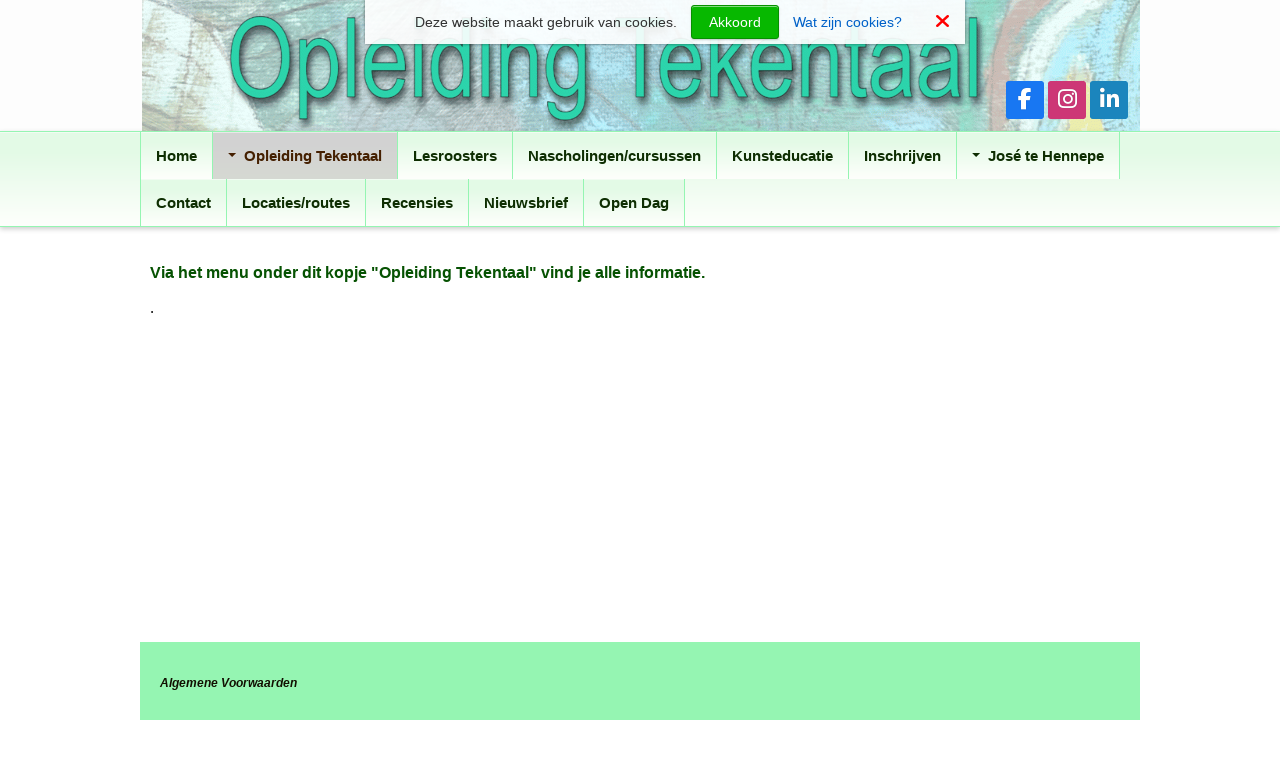

--- FILE ---
content_type: text/html
request_url: https://www.opleidingtekentaal.nl/index.php/203/opleiding-tekentaal
body_size: 17451
content:
<!DOCTYPE html>
<html xmlns="https://www.w3.org/1999/xhtml"><head>
<meta name="viewport" content="width=device-width, initial-scale=1.0">
<meta http-equiv="X-UA-Compatible" content="IE=edge">
<meta http-equiv="Content-Type" content="text/html; charset=utf-8" /> 
<meta name="generator" content="Mooiesite.nl - Online beheeromgeving (v5.01.136)" />		
<meta property="og:updated_time" content="1759953900" />
<meta property="og:url" content="https://www.opleidingtekentaal.nl/index.php/203/opleiding-tekentaal" />
<script src="/incl/lib/jquery/1.8.3/jquery.min.js"></script>
<meta name="description" content="Opleiding Tekentaal voor Holistische tekendocent, Coach Beeldend, Tekentherapeut in Zutphen. Autobiografie, Nascholingen en Kunsteducatie. Voorheen opleiding Genezend Tekenen." />
<meta property="og:description" content="Opleiding Tekentaal voor Holistische tekendocent, Coach Beeldend, Tekentherapeut in Zutphen. Autobiografie, Nascholingen en Kunsteducatie. Voorheen opleiding Genezend Tekenen." />
<link rel="shortcut icon" href="/media/Misc/favicon.ico?v=253222" />
<base href="https://www.opleidingtekentaal.nl" /> 
<meta property="og:title" content="OpleidingTekentaal.nl - Opleiding Tekentaal" />
<title>OpleidingTekentaal.nl - Opleiding Tekentaal</title>
<script type="text/javascript">

  var _gaq = _gaq || [];
  _gaq.push(['_setAccount', 'UA-28530292-1']);
  _gaq.push(['_trackPageview']);

  (function() {
    var ga = document.createElement('script'); ga.type = 'text/javascript'; ga.async = true;
    ga.src = ('https:' == document.location.protocol ? 'https://ssl' : 'http://www') + '.google-analytics.com/ga.js';
    var s = document.getElementsByTagName('script')[0]; s.parentNode.insertBefore(ga, s);
  })();

</script>	
<link href="//cdnjs.cloudflare.com/ajax/libs/font-awesome/6.7.2/css/all.min.css" rel="stylesheet">	
<link href="/incl/css/universal.css?v=253222" type="text/css" rel="stylesheet"/>
<link href="/incl/css/mainstyles20.css?v=253222" type="text/css" rel="stylesheet"/>
<link href="/css/details.css?v=253222" type="text/css" rel="stylesheet"/>
<link href="/ms/css/prostyles.css?v=253222" type="text/css" rel="stylesheet"/>
<link href="//fonts.googleapis.com/css2?family=Andika:wght@400;700&display=swap&v=1c3fbb4" type="text/css" rel="stylesheet"/>
 
<link  href="/incl/lib/fotorama/4.6.4/fotorama.css" type="text/css" rel="stylesheet"><script src="/incl/lib/fotorama/4.6.4/fotorama.js"></script><link  href="/incl/lib/swipebox/css/swipebox.min.css" type="text/css" rel="stylesheet"><script src="/incl/lib/swipebox/js/jquery.swipebox.min.js"></script><script src="/incl/lib/swipebox/js/incl.swipebox.js"></script><script src="/incl/lib/swipe/2.3.1/swipe.js"></script><script src="/incl/lib/fotoramovna/fotoramovna.js"></script> 
</head>
<body id="template_20" class="page_203 topnav-5 animated_0 topmenu-items stickit hide-back"> 
<div class="bodywidget"></div>
<div class="wrapper">
<!-- Bovenste laag-->
<div class="topcontainer">
<div class="inner">
<div class="logocontainer">
<style>
.logowrapper {height:131px;}
.logo img.topafbeelding {width:999px;height:344px;left:1.8000183105469px;top:-191.20001983643px;}
@media only screen and (min-width: 960px) and (max-width: 1024px) {
.logowrapper {height:123.14px;}
.logo img.topafbeelding {width:939.06px;height:323.36px}
}
@media only screen and (min-width: 768px) and (max-width: 959px) {
.logowrapper {height:96.94px;}
.logo img.topafbeelding {width:739.26px;height:254.56px}
}
</style>

<a class="logowrapper" href="/"><div class="logo"><img src="/media/Image/css4415OpleidingTekentaal.gif" class="topafbeelding" alt="Home" title="Home" /></div></a>
</div>
<div class="topdiv_topleft topwidget"></div>
<div class="topdiv_topright topwidget"></div>
<div class="topdiv_bottomleft topwidget"></div>
<div class="topdiv_bottomright topwidget"><div class="widget" id="widget_4"><ul class="w_sociallinks social-icons invert-icons">
<li class="social-icons facebook-box"><a href="https://facebook.com/opleidingtekentaal" target="_blank" class="facebook-icon"><i class="fa-brands fa-facebook-f"></i></a></li><li class="social-icons instagram-box"><a href="https://instagram.com/opleidingtekentaal?igshid=NTc4MTIwNjQ2YQ==" target="_blank" class="instagram-icon"><i class="fa-brands fa-instagram"></i></a></li><li class="social-icons linkedin-box"><a href="https://www.linkedin.com/company/opleiding-tekentaal/" target="_blank" class="linkedin-icon"><i class="fa-brands fa-linkedin-in"></i></a></li><div class="clearboth"></div>
</ul>
</div></div>
</div>
</div>
<!-- Einde bovenste laag-->
 
<div class="nav topnav original">
<nav id="nav">
<div class="inner">
<ul class="menu">
<li class="page_137 id_1"><span><a title="Home" href="/index.php/137/home">Home</a></span></li><li class="page_203 id_2 active "><span><a title="Opleiding Tekentaal" href="/index.php/203/opleiding-tekentaal"><div class="arrow sub"></div>Opleiding Tekentaal</a></span><ul><li class="page_195 id_1"><span><a title="Basisjaar Tekentaal" href="/index.php/195/basisjaar-tekentaal">Basisjaar Tekentaal</a></span></li><li class="page_228 id_2"><span><a title="2e jaar Holistisch Tekendocent" href="/index.php/228/2e-jaar-holistisch-tekendocent">2e jaar Holistisch Tekendocent</a></span></li><li class="page_206 id_3"><span><a title="Studiejaar Tekentaal voor je beroepspraktijk" href="/index.php/206/studiejaar-tekentaal-voor-je-beroepspraktijk">Studiejaar Tekentaal voor je beroepspraktijk</a></span></li><li class="page_210 id_4"><span><a title="Studiejaar Tekentherapeutische vaardigheden" href="/index.php/210/studiejaar-tekentherapeutische-vaardigheden">Studiejaar Tekentherapeutische vaardigheden</a></span></li><li class="page_223 id_5"><span><a title="Nascholing Innerlijk Kindwerk" href="/index.php/223/nascholing-innerlijk-kindwerk">Nascholing Innerlijk Kindwerk</a></span></li><li class="page_226 id_6"><span><a title="Cursus Jaar van de Draak" href="/index.php/226/cursus-jaar-van-de-draak">Cursus Jaar van de Draak</a></span></li><li class="page_198 id_7"><span><a title="Studiekosten en praktische informatie" href="/index.php/198/studiekosten-en-praktische-informatie">Studiekosten en praktische informatie</a></span></li></ul></li><li class="page_99 id_3"><span><a title="Lesroosters" href="/index.php/99/lesroosters">Lesroosters</a></span></li><li class="page_211 id_4"><span><a title="Nascholingen/cursussen" href="/index.php/211/nascholingencursussen">Nascholingen/cursussen</a></span></li><li class="page_207 id_5"><span><a title="Kunsteducatie" href="/index.php/207/kunsteducatie">Kunsteducatie</a></span></li><li class="page_193 id_6"><span><a title="Inschrijven" href="/index.php/193/inschrijven">Inschrijven</a></span></li><li class="page_194 id_7"><span><a title="José te Hennepe" href="/index.php/194/jose-te-hennepe"><div class="arrow sub"></div>José te Hennepe</a></span><ul><li class="page_215 id_1"><span><a title="Artikel Stroom In Beeld" href="/index.php/215/artikel-stroom-in-beeld">Artikel Stroom In Beeld</a></span></li></ul></li><li class="page_80 id_8"><span><a title="Contact" href="/index.php/80/contact">Contact</a></span></li><li class="page_101 id_9"><span><a title="Locaties/routes" href="/index.php/101/locatiesroutes">Locaties/routes</a></span></li><li class="page_225 id_10"><span><a title="Recensies" href="/index.php/225/recensies">Recensies</a></span></li><li class="page_227 id_11"><span><a title="Nieuwsbrief" href="/index.php/227/nieuwsbrief">Nieuwsbrief</a></span></li><li class="page_202 id_12"><span><a title="Open Dag" href="/index.php/202/open-dag">Open Dag</a></span></li><div class="clearboth"></div>
</ul>
</div>
</nav>
</div>

<div class="nav topnav sticky">
<nav id="nav">
<div class="inner">
<ul class="menu">
<li class="page_137 id_1"><span><a title="Home" href="/index.php/137/home">Home</a></span></li><li class="page_203 id_2 active "><span><a title="Opleiding Tekentaal" href="/index.php/203/opleiding-tekentaal"><div class="arrow sub"></div>Opleiding Tekentaal</a></span><ul><li class="page_195 id_1"><span><a title="Basisjaar Tekentaal" href="/index.php/195/basisjaar-tekentaal">Basisjaar Tekentaal</a></span></li><li class="page_228 id_2"><span><a title="2e jaar Holistisch Tekendocent" href="/index.php/228/2e-jaar-holistisch-tekendocent">2e jaar Holistisch Tekendocent</a></span></li><li class="page_206 id_3"><span><a title="Studiejaar Tekentaal voor je beroepspraktijk" href="/index.php/206/studiejaar-tekentaal-voor-je-beroepspraktijk">Studiejaar Tekentaal voor je beroepspraktijk</a></span></li><li class="page_210 id_4"><span><a title="Studiejaar Tekentherapeutische vaardigheden" href="/index.php/210/studiejaar-tekentherapeutische-vaardigheden">Studiejaar Tekentherapeutische vaardigheden</a></span></li><li class="page_223 id_5"><span><a title="Nascholing Innerlijk Kindwerk" href="/index.php/223/nascholing-innerlijk-kindwerk">Nascholing Innerlijk Kindwerk</a></span></li><li class="page_226 id_6"><span><a title="Cursus Jaar van de Draak" href="/index.php/226/cursus-jaar-van-de-draak">Cursus Jaar van de Draak</a></span></li><li class="page_198 id_7"><span><a title="Studiekosten en praktische informatie" href="/index.php/198/studiekosten-en-praktische-informatie">Studiekosten en praktische informatie</a></span></li></ul></li><li class="page_99 id_3"><span><a title="Lesroosters" href="/index.php/99/lesroosters">Lesroosters</a></span></li><li class="page_211 id_4"><span><a title="Nascholingen/cursussen" href="/index.php/211/nascholingencursussen">Nascholingen/cursussen</a></span></li><li class="page_207 id_5"><span><a title="Kunsteducatie" href="/index.php/207/kunsteducatie">Kunsteducatie</a></span></li><li class="page_193 id_6"><span><a title="Inschrijven" href="/index.php/193/inschrijven">Inschrijven</a></span></li><li class="page_194 id_7"><span><a title="José te Hennepe" href="/index.php/194/jose-te-hennepe"><div class="arrow sub"></div>José te Hennepe</a></span><ul><li class="page_215 id_1"><span><a title="Artikel Stroom In Beeld" href="/index.php/215/artikel-stroom-in-beeld">Artikel Stroom In Beeld</a></span></li></ul></li><li class="page_80 id_8"><span><a title="Contact" href="/index.php/80/contact">Contact</a></span></li><li class="page_101 id_9"><span><a title="Locaties/routes" href="/index.php/101/locatiesroutes">Locaties/routes</a></span></li><li class="page_225 id_10"><span><a title="Recensies" href="/index.php/225/recensies">Recensies</a></span></li><li class="page_227 id_11"><span><a title="Nieuwsbrief" href="/index.php/227/nieuwsbrief">Nieuwsbrief</a></span></li><li class="page_202 id_12"><span><a title="Open Dag" href="/index.php/202/open-dag">Open Dag</a></span></li><div class="clearboth"></div>
</ul>
</div>
</nav>
</div>

<div class="responsivemenu">
<div class="openmenu">
	<span class="tribar">
		<div class="bar bar-1"></div>	
		<div class="bar bar-2"></div>
		<div class="bar bar-3"></div>
	</span>
	<span class="resptitle">OpleidingTekentaal.nl</span>
</div>
<ul class="innermenu">
<li class="page_137 id_1"><span><a title="Home" href="/index.php/137/home">Home</a></span></li><li class="page_203 id_2 active "><span><a title="Opleiding Tekentaal" href="/index.php/203/opleiding-tekentaal"><div class="arrow sub"></div>Opleiding Tekentaal</a></span><ul><li class="page_195 id_1"><span><a title="Basisjaar Tekentaal" href="/index.php/195/basisjaar-tekentaal">Basisjaar Tekentaal</a></span></li><li class="page_228 id_2"><span><a title="2e jaar Holistisch Tekendocent" href="/index.php/228/2e-jaar-holistisch-tekendocent">2e jaar Holistisch Tekendocent</a></span></li><li class="page_206 id_3"><span><a title="Studiejaar Tekentaal voor je beroepspraktijk" href="/index.php/206/studiejaar-tekentaal-voor-je-beroepspraktijk">Studiejaar Tekentaal voor je beroepspraktijk</a></span></li><li class="page_210 id_4"><span><a title="Studiejaar Tekentherapeutische vaardigheden" href="/index.php/210/studiejaar-tekentherapeutische-vaardigheden">Studiejaar Tekentherapeutische vaardigheden</a></span></li><li class="page_223 id_5"><span><a title="Nascholing Innerlijk Kindwerk" href="/index.php/223/nascholing-innerlijk-kindwerk">Nascholing Innerlijk Kindwerk</a></span></li><li class="page_226 id_6"><span><a title="Cursus Jaar van de Draak" href="/index.php/226/cursus-jaar-van-de-draak">Cursus Jaar van de Draak</a></span></li><li class="page_198 id_7"><span><a title="Studiekosten en praktische informatie" href="/index.php/198/studiekosten-en-praktische-informatie">Studiekosten en praktische informatie</a></span></li></ul></li><li class="page_99 id_3"><span><a title="Lesroosters" href="/index.php/99/lesroosters">Lesroosters</a></span></li><li class="page_211 id_4"><span><a title="Nascholingen/cursussen" href="/index.php/211/nascholingencursussen">Nascholingen/cursussen</a></span></li><li class="page_207 id_5"><span><a title="Kunsteducatie" href="/index.php/207/kunsteducatie">Kunsteducatie</a></span></li><li class="page_193 id_6"><span><a title="Inschrijven" href="/index.php/193/inschrijven">Inschrijven</a></span></li><li class="page_194 id_7"><span><a title="José te Hennepe" href="/index.php/194/jose-te-hennepe"><div class="arrow sub"></div>José te Hennepe</a></span><ul><li class="page_215 id_1"><span><a title="Artikel Stroom In Beeld" href="/index.php/215/artikel-stroom-in-beeld">Artikel Stroom In Beeld</a></span></li></ul></li><li class="page_80 id_8"><span><a title="Contact" href="/index.php/80/contact">Contact</a></span></li><li class="page_101 id_9"><span><a title="Locaties/routes" href="/index.php/101/locatiesroutes">Locaties/routes</a></span></li><li class="page_225 id_10"><span><a title="Recensies" href="/index.php/225/recensies">Recensies</a></span></li><li class="page_227 id_11"><span><a title="Nieuwsbrief" href="/index.php/227/nieuwsbrief">Nieuwsbrief</a></span></li><li class="page_202 id_12"><span><a title="Open Dag" href="/index.php/202/open-dag">Open Dag</a></span></li></ul>
</div>
<!-- Contentlaag-->
<div class="contentcontainer 
one-column">
<div class="inner">
<div class="content">
<section id="content">
<div class="oneblock">
	 
		<div class="block-inner" id="column1">
			<article>
<span class="anchor"><a id="alinea_564" name="alinea_564">&nbsp;</a></span><div class="alineatype1 realtype1" id="a564" >
<section>
<h2>Via het menu onder dit kopje "Opleiding Tekentaal" vind je alle informatie.</h2><p>.</p></section>
</div>
</article>
		</div>
	</div>
</section>
</div>
<div class="clearboth"></div>
</div>
</div>
<!-- Einde contentlaag -->
<div class="footercontainer">
<div class="inner">
<footer id="footer">

<!--StartBlock-->
<div class="oneblock">
<div class="block-inner firstblock">
<div class="widget" id="widget_9"><div class="textalinea">
<p><em><strong><a href="/media/Misc/8269algemenevoorwaarden.pdf">Algemene Voorwaarden</a></strong></em></p></div></div><div class="widget" id="widget_3">
<div class="zoekwidget">
<form action="/index.php/203/opleiding-tekentaal" method="post">
<input name="z" type="search" id="searchfield"  placeholder="Zoeken..." /><input type="submit" value="Zoek" class="ui-button ui-corner-all"/></form>
</div>
<div class="clearboth"></div>

</div></div>
</div>
<!--EndBlock-->


<div class="clearboth"></div>
<div class="laststats"><div class="widget" id="widget_6"></div></div><div class="lastfooter"><div class="footlink"><a href="/_cms/" rel="nofollow" target="_blank">Login</a></div><div class="footlink"><a href="https://www.mooiesite.nl/" title="Met Mooiesite.nl maak je je website gewoon zelf!" target="_blank">Mooiesite.nl</a></div></div><div class="clearboth"></div>
</footer>
</div>
</div>






</div><script type="text/javascript" src="/incl/lib/mooiecookiebar/mooiecookiebar.js"></script>
<script type="text/javascript">
$(document).ready(function() {
$('#cookie-message').cookieBar( { domain: 'opleidingtekentaal.nl'  } );
$('#clickcookieinfo').click(function() {
    $('#extracookieinfo').slideToggle(100,'swing',function() {});
});
});
</script>
    <div class="ui-widget">
  		<div id="cookie-message" class="cookie-message ui-widget-header blue">
		Deze website maakt gebruik van cookies.        <a class="cookiebar-close akkoord-button button" title="Akkoord">Akkoord</a>
        <span id="clickcookieinfo" title="Wat zijn cookies?">Wat zijn cookies?</span>
        <a class="cookiebar-close akkoord-icon" title="Akkoord" alt="Akkoord">
                <i class="fa fa-times"></i>
                </a>
    <div id="extracookieinfo"><p><strong>Wat zijn cookies?</strong><br> Om meer service te bieden bij het bezoeken van websites maken de meeste sites gebruik van cookies. Dat zijn handige technieken die informatie verzamelen en gebruiken. Websites worden daardoor makkelijker in gebruik. Cookies zorgen er bijvoorbeeld voor dat een bezoeker ingelogd kan blijven op een website of dat voorkeuren, zoals locatie- en taalinstellingen, worden onthouden. Ook kunnen websitehouders dankzij cookies zien hoe vaak hun sites - en welke pagina&rsquo;s - door bezoekers worden bekeken. Verder maken sommige cookies het mogelijk om surfgedrag te volgen.</p>
<p>Belangrijk om te weten: Het gebruik van cookies is veilig. E-mail en telemarketing acties zijn niet het gevolg van cookies. Cookies slaan namelijk geen e-mailadres of telefoonnummer op, noch wordt er met behulp van cookies een tot een persoon herleidbaar profiel opgebouwd.</p></div>
  	</div>
    </div>
<script src="/incl/lib/javascripts20.js"></script>
</body>
</html>

--- FILE ---
content_type: text/css
request_url: https://www.opleidingtekentaal.nl/css/details.css?v=253222
body_size: 19000
content:
body,html,tr,td,.fotorama__caption__wrap{font:normal normal 15px/1.5em Calibri,Helvetica,Arial,sans-serif;}select,textarea,input[type="text"],input[type="password"],input[type="datetime"],input[type="datetime-local"],input[type="date"],input[type="month"],input[type="time"],input[type="week"],input[type="number"],input[type="email"],input[type="url"],input[type="search"],input[type="tel"],input[type="color"]{font:normal normal 15px Calibri,Helvetica,Arial,sans-serif !important;}h1,h2,h3,h4,h5,h6{font:normal bold 17px/1.2em Calibri,Helvetica,Arial,sans-serif;}h2{font-size:16px;}h3{font-size:15px;}h4{font-size:15px;}.topnav .menu a,.responsivemenu{font:normal bold 15px/normal Calibri,Helvetica,Arial,sans-serif;}.sidenav a{font:normal bold 15px/normal Calibri,Helvetica,Arial,sans-serif;}.widget h1,.widget h3,.widget h4,.widget h5,.widget h6,.widget h7{font:normal bold 12px/normal Calibri,Helvetica,Arial,sans-serif}.topcontainer .widget{font:normal normal 24px/1.5em Calibri,Helvetica,Arial,sans-serif}.contentside.rightside .widget{font:normal normal 12px/1.5em Calibri,Helvetica,Arial,sans-serif}.contentside.leftside .widget{font:normal normal 12px/1.5em Calibri,Helvetica,Arial,sans-serif}.footercontainer{font:normal normal 12px/1.5em Calibri,Helvetica,Arial,sans-serif}.footercontainer td,.footercontainer tr,.footercontainer th{font:normal normal 12px/normal Calibri,Helvetica,Arial,sans-serif}body,html,.contentcontainer,.cat_prod_description{color:#000000;}h1,red{color:#065202;}.ad-gallery .ad-thumbs li a.ad-active img{border-color:#065202;}h2{color:#065202;}h3{color:#065202;}h4{color:#065202;}h5{color:#065202;}h6{color:#065202;}body.in-a-box{background-color:#FFFFFF;}.in-a-box .wrapper{border:solid 1px #FFFFFF;}.topcontainer,.responsivelogo{background-color:#FDFDFD;color:#FFFFFF;}.topcontainer .inner{background-color:#FDFDFD;}.topcontainer .nav .inner{background-color:transparant;}.topwidget a{color:#78766E;}.topwidget a:hover,.topwidget a:active,.topwidget a:focus{color:#FFD500;}.toptitelcontainer{font-size:60px;}.toptitel,.topslogan{font-family:'Andika',Arial,Helvetica,sans-serif,'google';font-weight:bold;font-style:normal;}.toptitel{color:#FFD500;}.topslogan{color:#FFD500;}.contentcontainer{background-color:#FFFFFF;}.contentcontainer .inner{background-color:#FFFFFF;}.content a,.list-icon .show-list,.block-icon .show-block,label .fa.fa-question-circle{color:#050264;}.content a:hover,.content a:active,.content a:focus,.block-icon:hover,.list-icon:hover{color:#975D06;}.content a,.list-icon .show-list,.block-icon .show-block,.widget a,.footercontainer a{text-decoration:none;}.content a:hover,.content a:active,.content a:focus,.widget a:hover,.widget a:active,.widget a:focus,.footercontainer a:hover,.footercontainer a:active,.footercontainer a:focus{text-decoration:underline;}.footercontainer,body{background-color:#FFFFFF;color:#1D0404;}.footercontainer .foot3link a,.footercontainer .footlink a{color:#1D0404;}.footercontainer .inner{background-color:#95F5B2;}.footercontainer a{color:#120F01;}.footercontainer a:hover,.footercontainer a:active,.footercontainer a:focus{color:#F8EDB0;}.alineatype1.border{background-color:#FFFFFF;border-color:#95F5B2;}.featured-container.weergave_C .featured-content{border-color:#95F5B2;}.alineatype1.bigbox{background-color:#FFFFFF;color:#020536;border:solid 1px #E3FAE6;}.alineatype1.bigbox h1,.alineatype1.bigbox h2,.alineatype1.bigbox h3,.alineatype1.bigbox h4,.alineatype1.bigbox a{color:#020536;}.teaserblock .block-inner{background-color:#FFF3BD;border-color:#664411;}.teaserblock .block-inner:hover{background-color:#FFF3BD;border-color:#664411;}.cat-topbar,.cat-footer{background-color:#FFF3BD;border:solid 1px #664411;}.cat-topbar td,.cat-footer td{color:#664411;}ul.cat-ul li .cat-prod{background-color:#FFF3BD;color:#664411;border-color:#664411;}.price{color:065202;}ul.cat-ul li .cat-prod:hover{background-color:#FFF3BD;}ul.cat-ul li .cat-prod:hover,.prodthumbs .thumb:hover{border-color:#664411;}.blogfooter{background-color:#FFF3BD;color:#664411;border-color:#664411;}.responsebox blockquote{background-color:#FFFFFF;color:#000000;border-color:#95F5B2;}.responsebox blockquote a{color:#050264;}.responsebox blockquote a:hover{color:#975D06;}.polldiv{background-color:#065202;}.topcontainer .widget{color:#FFFFFF;}.topcontainer .widget h1,.topcontainer .widget h2,.topcontainer .widget h3{color:#FFFFFF;}.topcontainer .widget a{color:#78766E;}.topcontainer .widget a:hover,.topcontainer .widget a:active,.topcontainer .widget a:focus{color:#FFD500;}.contentside.leftside .widget{color:#2E1C02;}.contentside.leftside .widget h1,.contentside.leftside .widget h2,.contentside.leftside .widget h3{color:#664411;}.contentside.leftside .widget a{color:#664411;}.contentside.leftside .widget a:hover,.contentside.leftside .widget a:active,.contentside.leftside .widget a:focus{color:#664411;}.contentside.rightside .widget{color:#2E1C02;}.contentside.rightside .widget h1,.contentside.rightside .widget h2,.contentside.rightside .widget h3{color:#664411;}.contentside.rightside .widget a{color:#664411;}.contentside.rightside .widget a:hover,.contentside.rightside .widget a:active,.contentside.rightside .widget a:focus{color:#664411;}.footercontainer .widget{color:#000108;}.footercontainer .widget h1,.footercontainer .widget h2,.footercontainer .widget h3{color:#01030D;}.footercontainer .widget a{color:#120F01;}.footercontainer .widget a:hover,.footercontainer .widget a:active,.footercontainer .widget a:focus{color:#F8EDB0;}.topnav ul{border:solid 1px;}.topnav-1 .topnav{border-bottom:solid 1px;}.topnav-1 .topnav ul,.topnav-5 .topnav ul{border:none;border-left:solid 1px;}.in-a-box.topnav-1 .topnav ul,.in-a-box.topnav-5 .topnav ul{border-left:none;}.in-a-box.topnav-1 .topnav.fixed ul,.in-a-box.topnav-5 .topnav.fixed ul{border-left:solid 1px;}.topnav-5 .topnav{border-top:solid 1px;border-bottom:solid 1px;}.topnav li{border-right:solid 1px;}.topnav-3 .topnav ul{border-right:none;}.topnav,.topnav ul,.topnav li{border-color:#95F5B2 !important;}.topnav ul ul{border:solid 1px!important;margin-left:-1px;}.topnav ul li ul li{border-top:solid 1px !important;}.topnav ul li ul li:first-child{border-top:none !important;}.topnav ul ul,.topnav ul li ul li{border-color:#95F5B2 !important;}.topnav ul,.topnav-1 .topnav,.topnav-5 .topnav,.topnav-2 .topnav ul,.topnav-4 .topnav ul{box-shadow:0 2px 5px rgba(0,0,0,0.2),inset 0 1px 0 rgba(255,255,255,0.5)}.topnav-1 .topnav ul,.topnav-5 .topnav ul{box-shadow:inset 0 1px 0 rgba(255,255,255,0.5)}.topnav ul,.topnav a{box-shadow:inset 0 1px 0 rgba(255,255,255,0.5);}body.fixed.topnav-1 .topnav,body.fixed.topnav-5 .topnav,body.fixed.topnav-2 .topnav.sticky,body.fixed.topnav-4 .topnav.sticky{box-shadow:0 2px 5px rgba(0,0,0,0.2);}.topnav ul li ul{box-shadow:0 2px 5px rgba(0,0,0,0.2) !important}.topnav,.topnav ul,.topnav ul li span a,.topnav ul li span,.responsivemenu,.responsivemenu .openmenu{background-color:transparant;background:#E3FAE6;color:#0E2E02;background:-moz-linear-gradient(top,#E3FAE6 20%,#FEFFFC 100%);background:-webkit-gradient(linear,left top,left bottom,color-stop(20%,#E3FAE6),color-stop(100%,#FEFFFC));background:-webkit-linear-gradient(top,#E3FAE6 20%,#FEFFFC 100%);background:-o-linear-gradient(top,#E3FAE6 20%,#FEFFFC 100%);background:-ms-linear-gradient(top,#E3FAE6 20%,#FEFFFC 100%);background:linear-gradient(to bottom,#E3FAE6 20%,#FEFFFC 100%);filter:progid:DXImageTransform.Microsoft.gradient( startColorstr='#E3FAE6',endColorstr='#FEFFFC',GradientType=0 );}.topnav ul li span a:hover,.topnav ul li.active span a:hover{background-color:transparant;background-color:#95F5B2;color:#0E2E02;background:-moz-linear-gradient(top,#95F5B2 20%,#95F5B2 100%);background:-webkit-gradient(linear,left top,left bottom,color-stop(20%,#95F5B2),color-stop(100%,#95F5B2));background:-webkit-linear-gradient(top,#95F5B2 20%,#95F5B2 100%);background:-o-linear-gradient(top,#95F5B2 20%,#95F5B2 100%);background:-ms-linear-gradient(top,#95F5B2 20%,#95F5B2 100%);background:linear-gradient(to bottom,#95F5B2 20%,#95F5B2 100%);filter:progid:DXImageTransform.Microsoft.gradient( startColorstr='#95F5B2',endColorstr='#95F5B2',GradientType=0 );}.topnav ul li.active span a{background-color:transparant;background-color:#D2D2D2;color:#452001;background:-moz-linear-gradient(top,#D2D2D2 20%,#D6D9D2 100%);background:-webkit-gradient(linear,left top,left bottom,color-stop(20%,#D2D2D2),color-stop(100%,#D6D9D2));background:-webkit-linear-gradient(top,#D2D2D2 20%,#D6D9D2 100%);background:-o-linear-gradient(top,#D2D2D2 20%,#D6D9D2 100%);background:-ms-linear-gradient(top,#D2D2D2 20%,#D6D9D2 100%);background:linear-gradient(to bottom,#D2D2D2 20%,#D6D9D2 100%);filter:progid:DXImageTransform.Microsoft.gradient( startColorstr='#D2D2D2',endColorstr='#D6D9D2',GradientType=0 );}.topnav ul li ul span a{background-color:transparant;}.topnav ul li ul span a:hover,.topnav ul li ul li.active span a:hover,.topnav ul li.active ul li span a:hover{background-color:transparant;background-color:#95F5B2;color:#664411 !important;background:-moz-linear-gradient(top,#95F5B2 20%,#95F5B2 100%);background:-webkit-gradient(linear,left top,left bottom,color-stop(20%,#95F5B2),color-stop(100%,#95F5B2));background:-webkit-linear-gradient(top,#95F5B2 20%,#95F5B2 100%);background:-o-linear-gradient(top,#95F5B2 20%,#95F5B2 100%);background:-ms-linear-gradient(top,#95F5B2 20%,#95F5B2 100%);background:linear-gradient(to bottom,#95F5B2 20%,#95F5B2 100%);filter:progid:DXImageTransform.Microsoft.gradient( startColorstr='#95F5B2',endColorstr='#95F5B2',GradientType=0 );}.topnav ul li ul li.active span a{background-color:transparant;background-color:#95F5B2;color:#664411 !important;background:-moz-linear-gradient(top,#95F5B2 20%,#95F5B2 100%);background:-webkit-gradient(linear,left top,left bottom,color-stop(20%,#95F5B2),color-stop(100%,#95F5B2));background:-webkit-linear-gradient(top,#95F5B2 20%,#95F5B2 100%);background:-o-linear-gradient(top,#95F5B2 20%,#95F5B2 100%);background:-ms-linear-gradient(top,#95F5B2 20%,#95F5B2 100%);background:linear-gradient(to bottom,#95F5B2 20%,#95F5B2 100%);filter:progid:DXImageTransform.Microsoft.gradient( startColorstr='#95F5B2',endColorstr='#95F5B2',GradientType=0 );}.topnav ul li ul,.topnav ul li ul a,.topnav ul li.active ul span a{background-color:#95F5B2;color:#452001;border-color:#95F5B2 !important;}.sidenav ul{border:solid 1px;}.sidenav ul li{border-bottom:solid 1px;}.sidenav ul,.sidenav ul li{border-color:#A5742F;}.sidenav ul li ul{margin-top:-1px;}.sidenav ul ul li{border:none}.sidenav ul ul{border:solid 1px;}.sidenav ul li ul li,.sidenav ul li ul li:last-child{border-top:solid 1px;}.sidenav ul li:last-child,.sidenav ul li ul li:first-child{border:none;}.sidenav ul ul,.sidenav ul ul li{border-color:#A5742F !important;}.sidenav ul{border-radius:5px;padding:7px 0;}.left-column .sidenav ul li ul{margin-left:98%;}.sidenav ul li ul{border-radius:5px;padding:7px 0;margin-left:100%;margin-top:-8px;z-index:999;}.sidenav ul,.sidenav ul li span a,.sidenav ul li span{background-color:transparent;background-color:#C9CC1F;color:#021E48;}.sidenav ul li span a,.sidenav ul li span{background:-moz-linear-gradient(top,#C9CC1F 20%,#FFF3BD 100%);background:-webkit-gradient(linear,left top,left bottom,color-stop(20%,#C9CC1F),color-stop(100%,#FFF3BD));background:-webkit-linear-gradient(top,#C9CC1F 20%,#FFF3BD 100%);background:-o-linear-gradient(top,#C9CC1F 20%,#FFF3BD 100%);background:-ms-linear-gradient(top,#C9CC1F 20%,#FFF3BD 100%);background:linear-gradient(to bottom,#C9CC1F 20%,#FFF3BD 100%);filter:progid:DXImageTransform.Microsoft.gradient( startColorstr='#C9CC1F',endColorstr='#FFF3BD',GradientType=0 );}.sidenav ul li span a:hover,.sidenav ul li.active span a:hover{background-color:transparant;background-color:#A8C236;color:#012076;background:-moz-linear-gradient(top,#A8C236 20%,#FAE99D 100%);background:-webkit-gradient(linear,left top,left bottom,color-stop(20%,#A8C236),color-stop(100%,#FAE99D));background:-webkit-linear-gradient(top,#A8C236 20%,#FAE99D 100%);background:-o-linear-gradient(top,#A8C236 20%,#FAE99D 100%);background:-ms-linear-gradient(top,#A8C236 20%,#FAE99D 100%);background:linear-gradient(to bottom,#A8C236 20%,#FAE99D 100%);filter:progid:DXImageTransform.Microsoft.gradient( startColorstr='#A8C236',endColorstr='#FAE99D',GradientType=0 );}.sidenav ul li.active span a{background-color:transparant;background-color:#E8F372;color:#03215F;background:-moz-linear-gradient(top,#E8F372 20%,#FDE57E 100%);background:-webkit-gradient(linear,left top,left bottom,color-stop(20%,#E8F372),color-stop(100%,#FDE57E));background:-webkit-linear-gradient(top,#E8F372 20%#FDE57E 100%);background:-o-linear-gradient(top,#E8F372 20%,#FDE57E 100%);background:-ms-linear-gradient(top,#E8F372 20%,#FDE57E 100%);background:linear-gradient(to bottom,#E8F372 20%,#FDE57E 100%);filter:progid:DXImageTransform.Microsoft.gradient( startColorstr='#E8F372',endColorstr='#FDE57E',GradientType=0 );}.sidenav ul li ul,.sidenav ul li ul span a,.sidenav ul li.active ul span a{background-color:#FFF3BD;color:#0B2B9F;}.sidenav ul li ul span a:hover,.sidenav ul li ul li.active span a:hover,.sidenav ul li.active ul li span a:hover{background-color:transparant;background-color:#FAE99D;color:#092783 !important;background:-moz-linear-gradient(top,#FAE99D 20%,#FAE99D 100%);background:-webkit-gradient(linear,left top,left bottom,color-stop(20%,#FAE99D),color-stop(100%,#FAE99D));background:-webkit-linear-gradient(top,#FAE99D 20%,#FAE99D 100%);background:-o-linear-gradient(top,#FAE99D 20%,#FAE99D 100%);background:-ms-linear-gradient(top,#FAE99D 20%,#FAE99D 100%);background:linear-gradient(to bottom,#FAE99D 20%,#FAE99D 100%);filter:progid:DXImageTransform.Microsoft.gradient( startColorstr='#FAE99D',endColorstr='#FAE99D',GradientType=0 );}.sidenav ul li ul li.active span a{background-color:transparant;background-color:#FDE57E;color:#664411;background:-moz-linear-gradient(top,#FDE57E 20%,#FDE57E 100%);background:-webkit-gradient(linear,left top,left bottom,color-stop(20%,#FDE57E),color-stop(100%,#FDE57E));background:-webkit-linear-gradient(top,#FDE57E 20%,#FDE57E 100%);background:-o-linear-gradient(top,#FDE57E20%,#FDE57E 100%);background:-ms-linear-gradient(top,#FDE57E 20%,#FDE57E 100%);background:linear-gradient(to bottom,#FDE57E 20%,#FDE57E 100%);filter:progid:DXImageTransform.Microsoft.gradient( startColorstr='#FDE57E',endColorstr='#FDE57E',GradientType=0 );}select,textarea,input[type="text"],input[type="password"],input[type="datetime"],input[type="datetime-local"],input[type="date"],input[type="month"],input[type="time"],input[type="week"],input[type="number"],input[type="email"],input[type="url"],input[type="search"],input[type="tel"],input[type="color"],a.button,input[type="button"],input[type="submit"],div.tip,div.error,div.warning,div.alert,.basketenzo,.addthis_toolbox a,.addthis_toolbox a span,.addthis_toolbox a span span,.addthis_toolbox a img,ul.social-icons li a,.polldiv,.prodimages .vertimg,.prodthumbs .thumb{-moz-border-radius:3px;border-radius:3px;webkit-border-radius:3px;}.block-inner .vertimg,.cat-topbar,.cat-footer,.catblock ul.cat-ul li .cat-prod,.alineatype1.border,.teaserblock .block-inner,.widget.social-icons img,.blogfooter,.responsebox blockquote,.banner .slide,.progress,div.realtype8,div.jp-audio{-moz-border-radius:4px;border-radius:4px;webkit-border-radius:4px;}.progress .bar{-moz-border-radius:3px 0 0 3px;border-radius:3px 0 0 3px;webkit-border-radius:3px 0 0 3px;}.in-a-box .wrapper{border-radius:5px;overflow:hidden;}a.button.largebutton,input[type="button"].largebutton,input[type="submit"].largebutton,a.button.completebutton,input[type="button"].completebutton,input[type="submit"].completebutton{-moz-border-radius:5px;border-radius:5px;webkit-border-radius:5px;}.bodywidget .widget{-moz-border-radius:4px 0 0 4px;-webkit-border-radius:4px 0 0 4px;border-radius:4px 0 0 4px;}.jp-gui.jp-interface{-moz-border-radius:3px 3px 0 0;-webkit-border-radius:3px 3px 0 0;border-radius:3px 3px 0 0;}.jp-playlist{-moz-border-radius:0 0 3px 3px;-webkit-border-radius:0 0 3px 3px;border-radius:0 0 3px 3px;}.alineatype1.bigbox{-moz-border-radius:10px;border-radius:10px;webkit-border-radius:6px;}table.defaulttable{*border-collapse:collapse;border-spacing:0;width:100%;border-collapse:separate;}.defaulttable td,.defaulttable th{border:none;}.defaulttable{border:solid 1px;-moz-border-radius:4px;-webkit-border-radius:4px;border-radius:4px;}.defaulttable td,.defaulttable th{border-left:1px solid;border-top:1px solid;padding:10px;text-align:left;}.defaulttable th{border-top:none;}.defaulttable td:first-child,.defaulttable th:first-child{border-left:none;}.defaulttable th:first-child{-moz-border-radius:4px 0 0 0;-webkit-border-radius:4px 0 0 0;border-radius:4px 0 0 0;}.defaulttable th:last-child{-moz-border-radius:0 4px 0 0;-webkit-border-radius:0 4px 0 0;border-radius:0 4px 0 0;}.defaulttable th:only-child{-moz-border-radius:4px 4px 0 0;-webkit-border-radius:4px 4px 0 0;border-radius:4px 4px 0 0;}.defaulttable tr:last-child td:first-child{-moz-border-radius:0 0 0 4px;-webkit-border-radius:0 0 0 4px;border-radius:0 0 0 4px;}.defaulttable tr:last-child td:last-child{-moz-border-radius:0 0 4px 0;-webkit-border-radius:0 0 4px 0;border-radius:0 0 4px 0;}.ad-gallery .ad-back{-moz-border-radius:3px 0 0 3px;border-radius:3px 0 0 3px;webkit-border-radius:3px 0 0 3px;}.ad-gallery .ad-forward{-moz-border-radius:0 3px 3px 0;border-radius:0 3px 3px 0;webkit-border-radius:0 3px 3px 0;}body{background-size:cover;background-repeat:no-repeat;background-attachment:fixed;}a.button.orderbutton,input[type="button"].orderbutton,input[type="submit"].orderbutton,.basketenzo{background:#664411;color:#FFF3BD !important;border:solid 1px #2A435F;text-shadow:0 1px 0 rgba(255,255,255,0.3);background:-moz-linear-gradient(top,#664411 0%,#2A435F 95%);background:-webkit-gradient(linear,left top,left bottom,color-stop(0%,#664411),color-stop(95%,#2A435F));background:-webkit-linear-gradient(top,#664411 0%,#2A435F 95%);background:-o-linear-gradient(top,#664411 0%,#2A435F 95%);background:-ms-linear-gradient(top,#664411 0%,#2A435F 95%);background:linear-gradient(to bottom,#664411 0%,#2A435F 95%);filter:progid:DXImageTransform.Microsoft.gradient( startColorstr='#664411',endColorstr='#2A435F',GradientType=0 );}a.button.orderbutton:hover,input[type="button"].orderbutton:hover,input[type="submit"].orderbutton:hover,.basketenzo:hover{background:#2A435F;background:-moz-linear-gradient(top,#664411 0%,#2A435F 40%);background:-webkit-gradient(linear,left top,left bottom,color-stop(0%,#664411),color-stop(40%,#2A435F));background:-webkit-linear-gradient(top,#664411 0%,#2A435F 40%);background:-o-linear-gradient(top,#664411 0%,#2A435F 40%);background:-ms-linear-gradient(top,#664411 0%,#2A435F 40%);background:linear-gradient(to bottom,#664411 0%,#2A435F40%);filter:progid:DXImageTransform.Microsoft.gradient( startColorstr='#2A435F',endColorstr='#664411',GradientType=0 );}

--- FILE ---
content_type: text/css
request_url: https://www.opleidingtekentaal.nl/ms/css/prostyles.css?v=253222
body_size: 2646
content:
a.button.bluebutton,
a.button.bluebutton:hover {
/* Maak een knop paars met witte letters */
color: #FFFFFF !important; /* kleur van de tekst */
background: #523474; /* achtergrondkleur */
border-color: #523474; /* kleur van de rand */
font-family: Arial, Helvetica, sans-serif; /* Lettertype */
text-shadow: none;
}
a.button.bluebutton:hover {opacity: .8;}

a.button.greenbutton,
a.button.greenbutton:hover {
/* Maak een knop groen met witte letters */
color: #FFFFFF !important; /* kleur van de tekst */
background: #09AE3A; /* achtergrondkleur */
border-color: #09AE3A; /* kleur van de rand */
font-family: Arial, Helvetica, sans-serif; /* Lettertype */
text-shadow: none;
}
a.button.bluebutton:hover {opacity: .8;}
a.button.orangebutton,
a.button.orangebutton:hover {
/* Maak een knop oranje met witte letters */
color: #FFFFFF !important; /* kleur van de tekst */
background: #DE610D; /* achtergrondkleur */
border-color: #DE610D; /* kleur van de rand */
font-family: Arial, Helvetica, sans-serif; /* Lettertype */
text-shadow: none;
}
a.button.orangebutton:hover {opacity: .8;}

a.button.brownbutton,
a.button.brownbutton:hover {
/* Maak een knop bruin met witte letters */
color: #FFFFFF !important; /* kleur van de tekst */
background: #734403; /* achtergrondkleur */
border-color: #734403; /* kleur van de rand */
font-family: Arial, Helvetica, sans-serif; /* Lettertype */
text-shadow: none;
}
a.button.brownbutton:hover {opacity: .8;}

a.button.lightbluebutton,
a.button.lightbluebutton:hover {
/* Maak een knop lichtblauw met witte letters */
color: #FFFFFF !important; /* kleur van de tekst */
background: #84E9B4; /* achtergrondkleur */
border-color: #84E9B4; /* kleur van de rand */
font-family: Arial, Helvetica, sans-serif; /* Lettertype */
text-shadow: none;
}
a.button.lightbluebutton:hover {opacity: .8;}

a.button.airbluebutton,
a.button.airbluebutton:hover {
/* Maak een knop luchtblauw met witte letters */
color: #FFFFFF !important; /* kleur van de tekst */
background: #523474; /* achtergrondkleur */
border-color: #ADD7F8; /* kleur van de rand */
font-family: Arial, Helvetica, sans-serif; /* Lettertype */
text-shadow: none;
}
a.button.airbluebutton:hover {opacity: .8;}


a.button.purplebutton,
a.button.purplebutton:hover {
/* Maak een knop paars met witte letters */
color: #FFFFFF !important; /* kleur van de tekst */
background: #523474; /* achtergrondkleur */
border-color: #4A0269; /* kleur van de rand */
font-family: Arial, Helvetica, sans-serif; /* Lettertype */
text-shadow: none;
}
a.button.bluebutton:hover {opacity: .8;}




